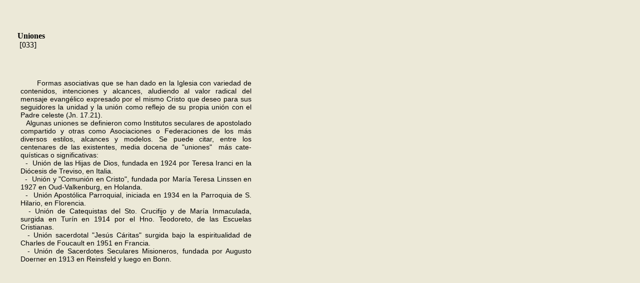

--- FILE ---
content_type: text/html
request_url: https://catequesis.lasalle.es/U/Uniones.html
body_size: 1363
content:
<!DOCTYPE html PUBLIC "-//W3C//DTD XHTML 1.0 Transitional//EN" "http://www.w3.org/TR/xhtml1/DTD/xhtml1-transitional.dtd">
<html xmlns="http://www.w3.org/1999/xhtml">
<head>
<meta http-equiv="Content-Type" content="text/html; charset=iso-8859-1" />
<title>Documento sin t&iacute;tulo</title>
<style type="text/css">
<!--
body {
	background-color: #ECE9D8;
}
.Estilo2 {
	font-family: Arial, Helvetica, sans-serif;
	font-size: 14px;
}
-->
</style></head>

<body>
<br />
&nbsp;&nbsp;&nbsp;&nbsp;
<table width="1025" border="0">
  <tr>
    <td height="21" colspan="3"><p><strong>&nbsp;</strong><strong>&nbsp;&nbsp;</strong><strong>&nbsp; &nbsp;Uniones</strong><br />
&nbsp;&nbsp; &nbsp;&nbsp;&nbsp;&nbsp;[033]</p></td>
    <td colspan="3">&nbsp;</td>
  </tr>
  <tr>
    <td height="21" colspan="3">&nbsp;</td>
    <td colspan="3">&nbsp;</td>
  </tr>
  <tr>
    <td width="26">&nbsp;</td>
    <td width="462" valign="top"><p align="justify" class="Estilo2"><strong>&nbsp;</strong>&nbsp;&nbsp;&nbsp;&nbsp;&nbsp; Formas asociativas que se han dado en la  Iglesia con variedad de contenidos, intenciones y alcances, aludiendo al valor  radical del mensaje evang&eacute;lico expresado por el mismo Cristo que deseo para  sus seguidores la unidad y la uni&oacute;n como reflejo de su propia uni&oacute;n con el  Padre celeste (Jn. 17.21).<br />
&nbsp;&nbsp; Algunas uniones se definieron como  Institutos seculares de apostolado compartido y otras como Asociaciones o  Federaciones de los m&aacute;s diversos estilos, alcances y modelos. Se puede citar,  entre los centenares de las existentes, media docena de  &quot;uniones&quot;&nbsp; m&aacute;s cate&shy;qu&iacute;sticas o  significativas:<br />
&nbsp; -&nbsp;  Uni&oacute;n de las Hijas de Dios, fundada en 1924 por Teresa Iranci en la  Di&oacute;cesis de Treviso, en Italia.<br />
&nbsp; -&nbsp;  Uni&oacute;n y &quot;Comuni&oacute;n en Cristo&quot;, fundada por Mar&iacute;a Teresa  Linssen en 1927 en Oud-Valkenburg, en Holanda.<br />
&nbsp; -&nbsp;  Uni&oacute;n Apost&oacute;lica Parroquial, iniciada en 1934 en la Parroquia de S.  Hilario, en Florencia.<br />
&nbsp; - Uni&oacute;n de Catequistas del Sto. Crucifijo y  de Mar&iacute;a Inmaculada, surgida en Tur&iacute;n en 1914 por el Hno. Teodoreto, de las  Escuelas Cristianas.<br />
&nbsp; - Uni&oacute;n sacerdotal &quot;Jes&uacute;s C&aacute;ritas&quot;  surgida bajo la espiritualidad de Charles de Foucault en 1951 en Francia.<br />
&nbsp; - Uni&oacute;n de Sacerdotes Seculares Misioneros,  fundada por Augusto Doerner en 1913 en Reinsfeld y luego en Bonn.<br />
  <strong>&nbsp;</strong></p>
    </td>
    <td width="22" height="158" valign="top">&nbsp;</td>
    <td width="24" valign="top">&nbsp;</td>
    <td width="441" valign="top">&nbsp;</td>
    <td width="24" valign="top">&nbsp;</td>
  </tr>
  <tr>
    <td>&nbsp;</td>
    <td valign="top"><p align="justify">&nbsp;</p>
      <p align="justify" class="Estilo2">&nbsp;</p>
      <p align="justify">&nbsp;&nbsp;</p>
      <p align="justify" class="Estilo2">&nbsp;</p></td>
    <td height="158" valign="top">&nbsp;</td>
    <td valign="top">&nbsp;</td>
    <td valign="top">&nbsp;</td>
    <td valign="top">&nbsp;</td>
  </tr>
  <tr>
    <td>&nbsp;</td>
    <td valign="top"><p align="justify">&nbsp;&nbsp;</p>
      <p align="justify" class="Estilo2">&nbsp;</p></td>
    <td height="158" valign="top">&nbsp;</td>
    <td valign="top">&nbsp;</td>
    <td valign="top">&nbsp;</td>
    <td valign="top">&nbsp;</td>
  </tr>
  <tr>
    <td>&nbsp;</td>
    <td valign="top"><p align="justify">&nbsp;</p>
      <p align="justify" class="Estilo2">&nbsp;</p></td>
    <td height="158" valign="top">&nbsp;</td>
    <td valign="top">&nbsp;</td>
    <td valign="top">&nbsp;</td>
    <td valign="top">&nbsp;</td>
  </tr>
  <tr>
    <td>&nbsp;</td>
    <td valign="top"><p align="justify">&nbsp;</p>
    </td>
    <td height="158" valign="top">&nbsp;</td>
    <td valign="top">&nbsp;</td>
    <td valign="top">&nbsp;</td>
    <td valign="top">&nbsp;</td>
  </tr>
  <tr>
    <td>&nbsp;</td>
    <td valign="top"><p align="justify">&nbsp;</p>
      <p align="justify" class="Estilo2">&nbsp;</p></td>
    <td height="158" valign="top">&nbsp;</td>
    <td valign="top">&nbsp;</td>
    <td valign="top">&nbsp;</td>
    <td valign="top">&nbsp;</td>
  </tr>
  <tr>
    <td height="374" colspan="3"><p align="justify"> <span class="Estilo2">&nbsp;</span></p>    </td>
    <td colspan="3" valign="top">&nbsp;</td>
  </tr>
</table>
</body>
</html>
